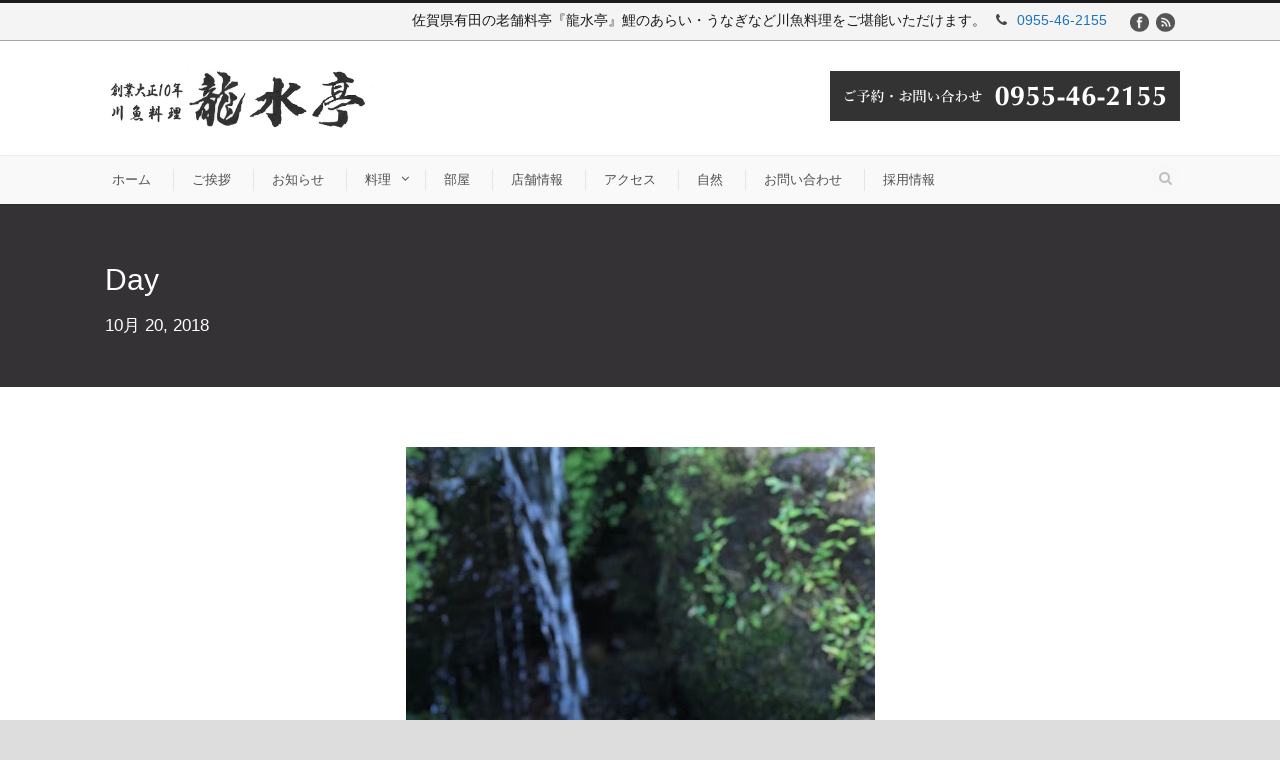

--- FILE ---
content_type: text/html; charset=UTF-8
request_url: https://ryusuitei.jp/date/2018/10/20
body_size: 37061
content:
<!DOCTYPE html>
<!--[if IE 7]><html class="ie ie7 ltie8 ltie9" dir="ltr" lang="ja" prefix="og: https://ogp.me/ns#"><![endif]-->
<!--[if IE 8]><html class="ie ie8 ltie9" dir="ltr" lang="ja" prefix="og: https://ogp.me/ns#"><![endif]-->
<!--[if !(IE 7) | !(IE 8)  ]><!-->
<html dir="ltr" lang="ja" prefix="og: https://ogp.me/ns#">
<!--<![endif]-->

<head>
	<meta charset="UTF-8" />
	<meta name="viewport" content="width=device-width" />
	
	<link rel="pingback" href="https://ryusuitei.jp/wp/xmlrpc.php" />
	
		<style>img:is([sizes="auto" i], [sizes^="auto," i]) { contain-intrinsic-size: 3000px 1500px }</style>
	
		<!-- All in One SEO 4.8.4.1 - aioseo.com -->
		<title>2018年10月20日 | 鯉こく・鯉料理・うなぎ・天然醸造味噌 龍水亭 | 佐賀県有田町</title>
	<meta name="robots" content="noindex, max-image-preview:large" />
	<link rel="canonical" href="https://ryusuitei.jp/date/2018/10/20" />
	<meta name="generator" content="All in One SEO (AIOSEO) 4.8.4.1" />
		<script type="application/ld+json" class="aioseo-schema">
			{"@context":"https:\/\/schema.org","@graph":[{"@type":"BreadcrumbList","@id":"https:\/\/ryusuitei.jp\/date\/2018\/10\/20#breadcrumblist","itemListElement":[{"@type":"ListItem","@id":"https:\/\/ryusuitei.jp#listItem","position":1,"name":"\u30db\u30fc\u30e0","item":"https:\/\/ryusuitei.jp","nextItem":{"@type":"ListItem","@id":"https:\/\/ryusuitei.jp\/date\/2018#listItem","name":2018}},{"@type":"ListItem","@id":"https:\/\/ryusuitei.jp\/date\/2018#listItem","position":2,"name":2018,"item":"https:\/\/ryusuitei.jp\/date\/2018","nextItem":{"@type":"ListItem","@id":"https:\/\/ryusuitei.jp\/date\/2018\/10#listItem","name":"10"},"previousItem":{"@type":"ListItem","@id":"https:\/\/ryusuitei.jp#listItem","name":"\u30db\u30fc\u30e0"}},{"@type":"ListItem","@id":"https:\/\/ryusuitei.jp\/date\/2018\/10#listItem","position":3,"name":"10","item":"https:\/\/ryusuitei.jp\/date\/2018\/10","nextItem":{"@type":"ListItem","@id":"https:\/\/ryusuitei.jp\/date\/2018\/10\/20#listItem","name":"20"},"previousItem":{"@type":"ListItem","@id":"https:\/\/ryusuitei.jp\/date\/2018#listItem","name":2018}},{"@type":"ListItem","@id":"https:\/\/ryusuitei.jp\/date\/2018\/10\/20#listItem","position":4,"name":"20","previousItem":{"@type":"ListItem","@id":"https:\/\/ryusuitei.jp\/date\/2018\/10#listItem","name":"10"}}]},{"@type":"CollectionPage","@id":"https:\/\/ryusuitei.jp\/date\/2018\/10\/20#collectionpage","url":"https:\/\/ryusuitei.jp\/date\/2018\/10\/20","name":"2018\u5e7410\u670820\u65e5 | \u9bc9\u3053\u304f\u30fb\u9bc9\u6599\u7406\u30fb\u3046\u306a\u304e\u30fb\u5929\u7136\u91b8\u9020\u5473\u564c \u9f8d\u6c34\u4ead | \u4f50\u8cc0\u770c\u6709\u7530\u753a","inLanguage":"ja","isPartOf":{"@id":"https:\/\/ryusuitei.jp\/#website"},"breadcrumb":{"@id":"https:\/\/ryusuitei.jp\/date\/2018\/10\/20#breadcrumblist"}},{"@type":"Organization","@id":"https:\/\/ryusuitei.jp\/#organization","name":"\u9bc9\u3053\u304f\u30fb\u9bc9\u6599\u7406\u30fb\u3046\u306a\u304e\u30fb\u5929\u7136\u91b8\u9020\u5473\u564c \u3000\u9f8d\u6c34\u4ead | \u4f50\u8cc0\u770c\u6709\u7530\u753a","description":"\u5ddd\u9b5a\u6599\u7406\u3000\u5929\u7136\u91b8\u9020\u306e\u5473\u564c\u3000","url":"https:\/\/ryusuitei.jp\/"},{"@type":"WebSite","@id":"https:\/\/ryusuitei.jp\/#website","url":"https:\/\/ryusuitei.jp\/","name":"\u9bc9\u3053\u304f\u30fb\u9bc9\u6599\u7406\u30fb\u3046\u306a\u304e\u30fb\u5929\u7136\u91b8\u9020\u5473\u564c \u3000\u9f8d\u6c34\u4ead | \u4f50\u8cc0\u770c\u6709\u7530\u753a","description":"\u5ddd\u9b5a\u6599\u7406\u3000\u5929\u7136\u91b8\u9020\u306e\u5473\u564c\u3000","inLanguage":"ja","publisher":{"@id":"https:\/\/ryusuitei.jp\/#organization"}}]}
		</script>
		<!-- All in One SEO -->

<link rel='dns-prefetch' href='//cdnjs.cloudflare.com' />
<link rel="alternate" type="application/rss+xml" title="鯉こく・鯉料理・うなぎ・天然醸造味噌 　龍水亭 | 佐賀県有田町 &raquo; フィード" href="https://ryusuitei.jp/feed" />
<link rel="alternate" type="application/rss+xml" title="鯉こく・鯉料理・うなぎ・天然醸造味噌 　龍水亭 | 佐賀県有田町 &raquo; コメントフィード" href="https://ryusuitei.jp/comments/feed" />
<script type="text/javascript">
/* <![CDATA[ */
window._wpemojiSettings = {"baseUrl":"https:\/\/s.w.org\/images\/core\/emoji\/16.0.1\/72x72\/","ext":".png","svgUrl":"https:\/\/s.w.org\/images\/core\/emoji\/16.0.1\/svg\/","svgExt":".svg","source":{"concatemoji":"https:\/\/ryusuitei.jp\/wp\/wp-includes\/js\/wp-emoji-release.min.js?ver=6.8.3"}};
/*! This file is auto-generated */
!function(s,n){var o,i,e;function c(e){try{var t={supportTests:e,timestamp:(new Date).valueOf()};sessionStorage.setItem(o,JSON.stringify(t))}catch(e){}}function p(e,t,n){e.clearRect(0,0,e.canvas.width,e.canvas.height),e.fillText(t,0,0);var t=new Uint32Array(e.getImageData(0,0,e.canvas.width,e.canvas.height).data),a=(e.clearRect(0,0,e.canvas.width,e.canvas.height),e.fillText(n,0,0),new Uint32Array(e.getImageData(0,0,e.canvas.width,e.canvas.height).data));return t.every(function(e,t){return e===a[t]})}function u(e,t){e.clearRect(0,0,e.canvas.width,e.canvas.height),e.fillText(t,0,0);for(var n=e.getImageData(16,16,1,1),a=0;a<n.data.length;a++)if(0!==n.data[a])return!1;return!0}function f(e,t,n,a){switch(t){case"flag":return n(e,"\ud83c\udff3\ufe0f\u200d\u26a7\ufe0f","\ud83c\udff3\ufe0f\u200b\u26a7\ufe0f")?!1:!n(e,"\ud83c\udde8\ud83c\uddf6","\ud83c\udde8\u200b\ud83c\uddf6")&&!n(e,"\ud83c\udff4\udb40\udc67\udb40\udc62\udb40\udc65\udb40\udc6e\udb40\udc67\udb40\udc7f","\ud83c\udff4\u200b\udb40\udc67\u200b\udb40\udc62\u200b\udb40\udc65\u200b\udb40\udc6e\u200b\udb40\udc67\u200b\udb40\udc7f");case"emoji":return!a(e,"\ud83e\udedf")}return!1}function g(e,t,n,a){var r="undefined"!=typeof WorkerGlobalScope&&self instanceof WorkerGlobalScope?new OffscreenCanvas(300,150):s.createElement("canvas"),o=r.getContext("2d",{willReadFrequently:!0}),i=(o.textBaseline="top",o.font="600 32px Arial",{});return e.forEach(function(e){i[e]=t(o,e,n,a)}),i}function t(e){var t=s.createElement("script");t.src=e,t.defer=!0,s.head.appendChild(t)}"undefined"!=typeof Promise&&(o="wpEmojiSettingsSupports",i=["flag","emoji"],n.supports={everything:!0,everythingExceptFlag:!0},e=new Promise(function(e){s.addEventListener("DOMContentLoaded",e,{once:!0})}),new Promise(function(t){var n=function(){try{var e=JSON.parse(sessionStorage.getItem(o));if("object"==typeof e&&"number"==typeof e.timestamp&&(new Date).valueOf()<e.timestamp+604800&&"object"==typeof e.supportTests)return e.supportTests}catch(e){}return null}();if(!n){if("undefined"!=typeof Worker&&"undefined"!=typeof OffscreenCanvas&&"undefined"!=typeof URL&&URL.createObjectURL&&"undefined"!=typeof Blob)try{var e="postMessage("+g.toString()+"("+[JSON.stringify(i),f.toString(),p.toString(),u.toString()].join(",")+"));",a=new Blob([e],{type:"text/javascript"}),r=new Worker(URL.createObjectURL(a),{name:"wpTestEmojiSupports"});return void(r.onmessage=function(e){c(n=e.data),r.terminate(),t(n)})}catch(e){}c(n=g(i,f,p,u))}t(n)}).then(function(e){for(var t in e)n.supports[t]=e[t],n.supports.everything=n.supports.everything&&n.supports[t],"flag"!==t&&(n.supports.everythingExceptFlag=n.supports.everythingExceptFlag&&n.supports[t]);n.supports.everythingExceptFlag=n.supports.everythingExceptFlag&&!n.supports.flag,n.DOMReady=!1,n.readyCallback=function(){n.DOMReady=!0}}).then(function(){return e}).then(function(){var e;n.supports.everything||(n.readyCallback(),(e=n.source||{}).concatemoji?t(e.concatemoji):e.wpemoji&&e.twemoji&&(t(e.twemoji),t(e.wpemoji)))}))}((window,document),window._wpemojiSettings);
/* ]]> */
</script>
<style id='wp-emoji-styles-inline-css' type='text/css'>

	img.wp-smiley, img.emoji {
		display: inline !important;
		border: none !important;
		box-shadow: none !important;
		height: 1em !important;
		width: 1em !important;
		margin: 0 0.07em !important;
		vertical-align: -0.1em !important;
		background: none !important;
		padding: 0 !important;
	}
</style>
<link rel='stylesheet' id='wp-block-library-css' href='https://ryusuitei.jp/wp/wp-includes/css/dist/block-library/style.min.css?ver=6.8.3' type='text/css' media='all' />
<style id='classic-theme-styles-inline-css' type='text/css'>
/*! This file is auto-generated */
.wp-block-button__link{color:#fff;background-color:#32373c;border-radius:9999px;box-shadow:none;text-decoration:none;padding:calc(.667em + 2px) calc(1.333em + 2px);font-size:1.125em}.wp-block-file__button{background:#32373c;color:#fff;text-decoration:none}
</style>
<style id='global-styles-inline-css' type='text/css'>
:root{--wp--preset--aspect-ratio--square: 1;--wp--preset--aspect-ratio--4-3: 4/3;--wp--preset--aspect-ratio--3-4: 3/4;--wp--preset--aspect-ratio--3-2: 3/2;--wp--preset--aspect-ratio--2-3: 2/3;--wp--preset--aspect-ratio--16-9: 16/9;--wp--preset--aspect-ratio--9-16: 9/16;--wp--preset--color--black: #000000;--wp--preset--color--cyan-bluish-gray: #abb8c3;--wp--preset--color--white: #ffffff;--wp--preset--color--pale-pink: #f78da7;--wp--preset--color--vivid-red: #cf2e2e;--wp--preset--color--luminous-vivid-orange: #ff6900;--wp--preset--color--luminous-vivid-amber: #fcb900;--wp--preset--color--light-green-cyan: #7bdcb5;--wp--preset--color--vivid-green-cyan: #00d084;--wp--preset--color--pale-cyan-blue: #8ed1fc;--wp--preset--color--vivid-cyan-blue: #0693e3;--wp--preset--color--vivid-purple: #9b51e0;--wp--preset--gradient--vivid-cyan-blue-to-vivid-purple: linear-gradient(135deg,rgba(6,147,227,1) 0%,rgb(155,81,224) 100%);--wp--preset--gradient--light-green-cyan-to-vivid-green-cyan: linear-gradient(135deg,rgb(122,220,180) 0%,rgb(0,208,130) 100%);--wp--preset--gradient--luminous-vivid-amber-to-luminous-vivid-orange: linear-gradient(135deg,rgba(252,185,0,1) 0%,rgba(255,105,0,1) 100%);--wp--preset--gradient--luminous-vivid-orange-to-vivid-red: linear-gradient(135deg,rgba(255,105,0,1) 0%,rgb(207,46,46) 100%);--wp--preset--gradient--very-light-gray-to-cyan-bluish-gray: linear-gradient(135deg,rgb(238,238,238) 0%,rgb(169,184,195) 100%);--wp--preset--gradient--cool-to-warm-spectrum: linear-gradient(135deg,rgb(74,234,220) 0%,rgb(151,120,209) 20%,rgb(207,42,186) 40%,rgb(238,44,130) 60%,rgb(251,105,98) 80%,rgb(254,248,76) 100%);--wp--preset--gradient--blush-light-purple: linear-gradient(135deg,rgb(255,206,236) 0%,rgb(152,150,240) 100%);--wp--preset--gradient--blush-bordeaux: linear-gradient(135deg,rgb(254,205,165) 0%,rgb(254,45,45) 50%,rgb(107,0,62) 100%);--wp--preset--gradient--luminous-dusk: linear-gradient(135deg,rgb(255,203,112) 0%,rgb(199,81,192) 50%,rgb(65,88,208) 100%);--wp--preset--gradient--pale-ocean: linear-gradient(135deg,rgb(255,245,203) 0%,rgb(182,227,212) 50%,rgb(51,167,181) 100%);--wp--preset--gradient--electric-grass: linear-gradient(135deg,rgb(202,248,128) 0%,rgb(113,206,126) 100%);--wp--preset--gradient--midnight: linear-gradient(135deg,rgb(2,3,129) 0%,rgb(40,116,252) 100%);--wp--preset--font-size--small: 13px;--wp--preset--font-size--medium: 20px;--wp--preset--font-size--large: 36px;--wp--preset--font-size--x-large: 42px;--wp--preset--spacing--20: 0.44rem;--wp--preset--spacing--30: 0.67rem;--wp--preset--spacing--40: 1rem;--wp--preset--spacing--50: 1.5rem;--wp--preset--spacing--60: 2.25rem;--wp--preset--spacing--70: 3.38rem;--wp--preset--spacing--80: 5.06rem;--wp--preset--shadow--natural: 6px 6px 9px rgba(0, 0, 0, 0.2);--wp--preset--shadow--deep: 12px 12px 50px rgba(0, 0, 0, 0.4);--wp--preset--shadow--sharp: 6px 6px 0px rgba(0, 0, 0, 0.2);--wp--preset--shadow--outlined: 6px 6px 0px -3px rgba(255, 255, 255, 1), 6px 6px rgba(0, 0, 0, 1);--wp--preset--shadow--crisp: 6px 6px 0px rgba(0, 0, 0, 1);}:where(.is-layout-flex){gap: 0.5em;}:where(.is-layout-grid){gap: 0.5em;}body .is-layout-flex{display: flex;}.is-layout-flex{flex-wrap: wrap;align-items: center;}.is-layout-flex > :is(*, div){margin: 0;}body .is-layout-grid{display: grid;}.is-layout-grid > :is(*, div){margin: 0;}:where(.wp-block-columns.is-layout-flex){gap: 2em;}:where(.wp-block-columns.is-layout-grid){gap: 2em;}:where(.wp-block-post-template.is-layout-flex){gap: 1.25em;}:where(.wp-block-post-template.is-layout-grid){gap: 1.25em;}.has-black-color{color: var(--wp--preset--color--black) !important;}.has-cyan-bluish-gray-color{color: var(--wp--preset--color--cyan-bluish-gray) !important;}.has-white-color{color: var(--wp--preset--color--white) !important;}.has-pale-pink-color{color: var(--wp--preset--color--pale-pink) !important;}.has-vivid-red-color{color: var(--wp--preset--color--vivid-red) !important;}.has-luminous-vivid-orange-color{color: var(--wp--preset--color--luminous-vivid-orange) !important;}.has-luminous-vivid-amber-color{color: var(--wp--preset--color--luminous-vivid-amber) !important;}.has-light-green-cyan-color{color: var(--wp--preset--color--light-green-cyan) !important;}.has-vivid-green-cyan-color{color: var(--wp--preset--color--vivid-green-cyan) !important;}.has-pale-cyan-blue-color{color: var(--wp--preset--color--pale-cyan-blue) !important;}.has-vivid-cyan-blue-color{color: var(--wp--preset--color--vivid-cyan-blue) !important;}.has-vivid-purple-color{color: var(--wp--preset--color--vivid-purple) !important;}.has-black-background-color{background-color: var(--wp--preset--color--black) !important;}.has-cyan-bluish-gray-background-color{background-color: var(--wp--preset--color--cyan-bluish-gray) !important;}.has-white-background-color{background-color: var(--wp--preset--color--white) !important;}.has-pale-pink-background-color{background-color: var(--wp--preset--color--pale-pink) !important;}.has-vivid-red-background-color{background-color: var(--wp--preset--color--vivid-red) !important;}.has-luminous-vivid-orange-background-color{background-color: var(--wp--preset--color--luminous-vivid-orange) !important;}.has-luminous-vivid-amber-background-color{background-color: var(--wp--preset--color--luminous-vivid-amber) !important;}.has-light-green-cyan-background-color{background-color: var(--wp--preset--color--light-green-cyan) !important;}.has-vivid-green-cyan-background-color{background-color: var(--wp--preset--color--vivid-green-cyan) !important;}.has-pale-cyan-blue-background-color{background-color: var(--wp--preset--color--pale-cyan-blue) !important;}.has-vivid-cyan-blue-background-color{background-color: var(--wp--preset--color--vivid-cyan-blue) !important;}.has-vivid-purple-background-color{background-color: var(--wp--preset--color--vivid-purple) !important;}.has-black-border-color{border-color: var(--wp--preset--color--black) !important;}.has-cyan-bluish-gray-border-color{border-color: var(--wp--preset--color--cyan-bluish-gray) !important;}.has-white-border-color{border-color: var(--wp--preset--color--white) !important;}.has-pale-pink-border-color{border-color: var(--wp--preset--color--pale-pink) !important;}.has-vivid-red-border-color{border-color: var(--wp--preset--color--vivid-red) !important;}.has-luminous-vivid-orange-border-color{border-color: var(--wp--preset--color--luminous-vivid-orange) !important;}.has-luminous-vivid-amber-border-color{border-color: var(--wp--preset--color--luminous-vivid-amber) !important;}.has-light-green-cyan-border-color{border-color: var(--wp--preset--color--light-green-cyan) !important;}.has-vivid-green-cyan-border-color{border-color: var(--wp--preset--color--vivid-green-cyan) !important;}.has-pale-cyan-blue-border-color{border-color: var(--wp--preset--color--pale-cyan-blue) !important;}.has-vivid-cyan-blue-border-color{border-color: var(--wp--preset--color--vivid-cyan-blue) !important;}.has-vivid-purple-border-color{border-color: var(--wp--preset--color--vivid-purple) !important;}.has-vivid-cyan-blue-to-vivid-purple-gradient-background{background: var(--wp--preset--gradient--vivid-cyan-blue-to-vivid-purple) !important;}.has-light-green-cyan-to-vivid-green-cyan-gradient-background{background: var(--wp--preset--gradient--light-green-cyan-to-vivid-green-cyan) !important;}.has-luminous-vivid-amber-to-luminous-vivid-orange-gradient-background{background: var(--wp--preset--gradient--luminous-vivid-amber-to-luminous-vivid-orange) !important;}.has-luminous-vivid-orange-to-vivid-red-gradient-background{background: var(--wp--preset--gradient--luminous-vivid-orange-to-vivid-red) !important;}.has-very-light-gray-to-cyan-bluish-gray-gradient-background{background: var(--wp--preset--gradient--very-light-gray-to-cyan-bluish-gray) !important;}.has-cool-to-warm-spectrum-gradient-background{background: var(--wp--preset--gradient--cool-to-warm-spectrum) !important;}.has-blush-light-purple-gradient-background{background: var(--wp--preset--gradient--blush-light-purple) !important;}.has-blush-bordeaux-gradient-background{background: var(--wp--preset--gradient--blush-bordeaux) !important;}.has-luminous-dusk-gradient-background{background: var(--wp--preset--gradient--luminous-dusk) !important;}.has-pale-ocean-gradient-background{background: var(--wp--preset--gradient--pale-ocean) !important;}.has-electric-grass-gradient-background{background: var(--wp--preset--gradient--electric-grass) !important;}.has-midnight-gradient-background{background: var(--wp--preset--gradient--midnight) !important;}.has-small-font-size{font-size: var(--wp--preset--font-size--small) !important;}.has-medium-font-size{font-size: var(--wp--preset--font-size--medium) !important;}.has-large-font-size{font-size: var(--wp--preset--font-size--large) !important;}.has-x-large-font-size{font-size: var(--wp--preset--font-size--x-large) !important;}
:where(.wp-block-post-template.is-layout-flex){gap: 1.25em;}:where(.wp-block-post-template.is-layout-grid){gap: 1.25em;}
:where(.wp-block-columns.is-layout-flex){gap: 2em;}:where(.wp-block-columns.is-layout-grid){gap: 2em;}
:root :where(.wp-block-pullquote){font-size: 1.5em;line-height: 1.6;}
</style>
<link rel='stylesheet' id='contact-form-7-css' href='https://ryusuitei.jp/wp/wp-content/plugins/contact-form-7/includes/css/styles.css?ver=6.1' type='text/css' media='all' />
<link rel='stylesheet' id='style-css' href='https://ryusuitei.jp/wp/wp-content/themes/flawless/style.css?ver=6.8.3' type='text/css' media='all' />
<link rel='stylesheet' id='superfish-css' href='https://ryusuitei.jp/wp/wp-content/themes/flawless/plugins/superfish/css/superfish.css?ver=6.8.3' type='text/css' media='all' />
<link rel='stylesheet' id='dlmenu-css' href='https://ryusuitei.jp/wp/wp-content/themes/flawless/plugins/dl-menu/component.css?ver=6.8.3' type='text/css' media='all' />
<link rel='stylesheet' id='font-awesome-css' href='https://ryusuitei.jp/wp/wp-content/themes/flawless/plugins/font-awesome/css/font-awesome.min.css?ver=6.8.3' type='text/css' media='all' />
<!--[if lt IE 8]>
<link rel='stylesheet' id='font-awesome-ie7-css' href='https://ryusuitei.jp/wp/wp-content/themes/flawless/plugins/font-awesome/css/font-awesome-ie7.min.css?ver=6.8.3' type='text/css' media='all' />
<![endif]-->
<link rel='stylesheet' id='jquery-fancybox-css' href='https://ryusuitei.jp/wp/wp-content/themes/flawless/plugins/fancybox/jquery.fancybox.css?ver=6.8.3' type='text/css' media='all' />
<link rel='stylesheet' id='goodlayers-flexslider-css' href='https://ryusuitei.jp/wp/wp-content/themes/flawless/plugins/flexslider/flexslider.css?ver=6.8.3' type='text/css' media='all' />
<link rel='stylesheet' id='style-responsive-css' href='https://ryusuitei.jp/wp/wp-content/themes/flawless/stylesheet/style-responsive.css?ver=6.8.3' type='text/css' media='all' />
<link rel='stylesheet' id='style-custom-css' href='https://ryusuitei.jp/wp/wp-content/themes/flawless/stylesheet/style-custom.css?ver=6.8.3' type='text/css' media='all' />
<!--n2css--><!--n2js--><script type="text/javascript" src="https://ryusuitei.jp/wp/wp-includes/js/jquery/jquery.min.js?ver=3.7.1" id="jquery-core-js"></script>
<script type="text/javascript" src="https://ryusuitei.jp/wp/wp-includes/js/jquery/jquery-migrate.min.js?ver=3.4.1" id="jquery-migrate-js"></script>
<script type="text/javascript" src="//cdnjs.cloudflare.com/ajax/libs/jquery-easing/1.4.1/jquery.easing.min.js?ver=6.8.3" id="jquery-easing-js"></script>
<link rel="https://api.w.org/" href="https://ryusuitei.jp/wp-json/" /><link rel="EditURI" type="application/rsd+xml" title="RSD" href="https://ryusuitei.jp/wp/xmlrpc.php?rsd" />
<meta name="generator" content="WordPress 6.8.3" />
<link rel="shortcut icon" href="https://ryusuitei.jp/wp/wp-content/uploads/2016/02/favicon.png" type="image/x-icon" /><script>
  (function(i,s,o,g,r,a,m){i['GoogleAnalyticsObject']=r;i[r]=i[r]||function(){
  (i[r].q=i[r].q||[]).push(arguments)},i[r].l=1*new Date();a=s.createElement(o),
  m=s.getElementsByTagName(o)[0];a.async=1;a.src=g;m.parentNode.insertBefore(a,m)
  })(window,document,'script','//www.google-analytics.com/analytics.js','ga');

  ga('create', 'UA-55117737-1', 'auto');
  ga('send', 'pageview');

</script><!-- load the script for older ie version -->
<!--[if lt IE 9]>
<script src="https://ryusuitei.jp/wp/wp-content/themes/flawless/javascript/html5.js" type="text/javascript"></script>
<script src="https://ryusuitei.jp/wp/wp-content/themes/flawless/plugins/easy-pie-chart/excanvas.js" type="text/javascript"></script>
<![endif]-->
</head>

<body class="archive date wp-theme-flawless">
<div class="body-wrapper ">
		<header class="gdlr-header-wrapper gdlr-header-style-2 float-menu">

		<!-- top navigation -->
				<div class="top-navigation-wrapper">
			<div class="top-navigation-container container">
				<div class="top-navigation-left">
					<ul class="gdlr-top-menu sf-menu" id="gdlr-top-navigation" >
											</ul>

				</div>
				<div class="top-navigation-right">
					<div class="top-navigation-right-text">
						佐賀県有田の老舗料亭『龍水亭』鯉のあらい・うなぎなど川魚料理をご堪能いただけます。<div style="margin: 0px 10px; display: inline-block; *display: inline; *zoom:1;">
<i class="gdlr-icon fa icon-phone" style="color: #474747; font-size: 14px; " ></i><a href="tel:0955462155" onclick="ga('send', 'event', 'smartphone', 'phone-number-tap', 'main');">0955-46-2155</a></div>
					</div>
					<div class="top-social-wrapper">
						<div class="social-icon">
<a href="https://www.facebook.com/ryusuitei/" target="_blank" >
<img width="32" height="32" src="https://ryusuitei.jp/wp/wp-content/themes/flawless/images/dark/social-icon/facebook.png" alt="Facebook" />
</a>
</div>
<div class="social-icon">
<a href="/feed" target="_blank" >
<img width="32" height="32" src="https://ryusuitei.jp/wp/wp-content/themes/flawless/images/dark/social-icon/rss.png" alt="Rss" />
</a>
</div>
					</div>
				</div>
				<div class="clear"></div>
			</div>
		</div>
				
		<div class="gdlr-header-substitute">
			<div class="gdlr-header-inner">
				<div class="gdlr-header-container container">
					<!-- logo -->
					<div class="gdlr-logo">
												<a href="https://ryusuitei.jp" >
							<img src="https://ryusuitei.jp/wp/wp-content/uploads/2015/11/IMG-3.jpg" alt="龍水亭" width="844" height="197" />						
						</a>
											</div>

					<div class="gdlr-logo-right-text"><p><a href="tel:0955462155"><img class="aligncenter wp-image-129" src="https://ryusuitei.jp/wp/wp-content/uploads/2015/11/contact.gif" alt="龍水亭　電話番号" width="350" height="50" /></a></p>
</div><div class="gdlr-responsive-navigation dl-menuwrapper" id="gdlr-responsive-navigation" ><button class="dl-trigger">Open Menu</button><ul id="menu-main" class="dl-menu gdlr-main-mobile-menu"><li id="menu-item-17" class="menu-item menu-item-type-post_type menu-item-object-page menu-item-home menu-item-17"><a href="https://ryusuitei.jp/">ホーム</a></li>
<li id="menu-item-22" class="menu-item menu-item-type-custom menu-item-object-custom menu-item-22"><a href="/#a1">ご挨拶</a></li>
<li id="menu-item-23" class="menu-item menu-item-type-custom menu-item-object-custom menu-item-23"><a href="/#a2">お知らせ</a></li>
<li id="menu-item-24" class="menu-item menu-item-type-custom menu-item-object-custom menu-item-has-children menu-item-24"><a href="/#a5">料理</a>
<ul class="dl-submenu">
	<li id="menu-item-18" class="menu-item menu-item-type-post_type menu-item-object-page menu-item-18"><a href="https://ryusuitei.jp/course">コース料理</a></li>
	<li id="menu-item-19" class="menu-item menu-item-type-post_type menu-item-object-page menu-item-19"><a href="https://ryusuitei.jp/set">定食料理</a></li>
	<li id="menu-item-20" class="menu-item menu-item-type-post_type menu-item-object-page menu-item-20"><a href="https://ryusuitei.jp/tugani">つがに料理</a></li>
	<li id="menu-item-21" class="menu-item menu-item-type-post_type menu-item-object-page menu-item-21"><a href="https://ryusuitei.jp/nabe">鍋料理</a></li>
</ul>
</li>
<li id="menu-item-25" class="menu-item menu-item-type-custom menu-item-object-custom menu-item-25"><a href="/#a6">部屋</a></li>
<li id="menu-item-28" class="menu-item menu-item-type-custom menu-item-object-custom menu-item-28"><a href="/#a3">店舗情報</a></li>
<li id="menu-item-27" class="menu-item menu-item-type-custom menu-item-object-custom menu-item-27"><a href="/#a4">アクセス</a></li>
<li id="menu-item-26" class="menu-item menu-item-type-custom menu-item-object-custom menu-item-26"><a href="/#a7">自然</a></li>
<li id="menu-item-30" class="menu-item menu-item-type-custom menu-item-object-custom menu-item-30"><a href="/#a8">お問い合わせ</a></li>
<li id="menu-item-71" class="menu-item menu-item-type-custom menu-item-object-custom menu-item-71"><a href="/#a9">採用情報</a></li>
</ul></div>					
					<div class="clear"></div>
				</div>
			</div>
		</div>
		
		<div class="gdlr-navigation-substitute"><div class="gdlr-navigation-wrapper gdlr-style-2"><div class="gdlr-navigation-container container"><div class="gdlr-navigation-slide-bar"></div><nav class="gdlr-navigation" id="gdlr-main-navigation" role="navigation"><ul id="menu-main-1" class="sf-menu gdlr-main-menu"><li  class="menu-item menu-item-type-post_type menu-item-object-page menu-item-home menu-item-17menu-item menu-item-type-post_type menu-item-object-page menu-item-home menu-item-17 gdlr-normal-menu"><a href="https://ryusuitei.jp/">ホーム</a></li>
<li  class="menu-item menu-item-type-custom menu-item-object-custom menu-item-22menu-item menu-item-type-custom menu-item-object-custom menu-item-22 gdlr-normal-menu"><a href="/#a1">ご挨拶</a></li>
<li  class="menu-item menu-item-type-custom menu-item-object-custom menu-item-23menu-item menu-item-type-custom menu-item-object-custom menu-item-23 gdlr-normal-menu"><a href="/#a2">お知らせ</a></li>
<li  class="menu-item menu-item-type-custom menu-item-object-custom menu-item-has-children menu-item-24menu-item menu-item-type-custom menu-item-object-custom menu-item-has-children menu-item-24 gdlr-normal-menu"><a href="/#a5">料理</a>
<ul class="sub-menu">
	<li  class="menu-item menu-item-type-post_type menu-item-object-page menu-item-18"><a href="https://ryusuitei.jp/course">コース料理</a></li>
	<li  class="menu-item menu-item-type-post_type menu-item-object-page menu-item-19"><a href="https://ryusuitei.jp/set">定食料理</a></li>
	<li  class="menu-item menu-item-type-post_type menu-item-object-page menu-item-20"><a href="https://ryusuitei.jp/tugani">つがに料理</a></li>
	<li  class="menu-item menu-item-type-post_type menu-item-object-page menu-item-21"><a href="https://ryusuitei.jp/nabe">鍋料理</a></li>
</ul>
</li>
<li  class="menu-item menu-item-type-custom menu-item-object-custom menu-item-25menu-item menu-item-type-custom menu-item-object-custom menu-item-25 gdlr-normal-menu"><a href="/#a6">部屋</a></li>
<li  class="menu-item menu-item-type-custom menu-item-object-custom menu-item-28menu-item menu-item-type-custom menu-item-object-custom menu-item-28 gdlr-normal-menu"><a href="/#a3">店舗情報</a></li>
<li  class="menu-item menu-item-type-custom menu-item-object-custom menu-item-27menu-item menu-item-type-custom menu-item-object-custom menu-item-27 gdlr-normal-menu"><a href="/#a4">アクセス</a></li>
<li  class="menu-item menu-item-type-custom menu-item-object-custom menu-item-26menu-item menu-item-type-custom menu-item-object-custom menu-item-26 gdlr-normal-menu"><a href="/#a7">自然</a></li>
<li  class="menu-item menu-item-type-custom menu-item-object-custom menu-item-30menu-item menu-item-type-custom menu-item-object-custom menu-item-30 gdlr-normal-menu"><a href="/#a8">お問い合わせ</a></li>
<li  class="menu-item menu-item-type-custom menu-item-object-custom menu-item-71menu-item menu-item-type-custom menu-item-object-custom menu-item-71 gdlr-normal-menu"><a href="/#a9">採用情報</a></li>
</ul><div class="gdlr-nav-search-form-button" id="gdlr-nav-search-form-button"><i class="fa icon-search"></i></div></nav><div class="clear"></div></div></div></div>		<div class="clear"></div>
				<div class="gdlr-nav-search-form" id="gdlr-nav-search-form">
			<div class="gdlr-nav-search-container container"> 
			<form method="get" action="https://ryusuitei.jp">
				<i class="icon-search"></i>
				<input type="submit" id="searchsubmit" class="style-2" value="">
				<div class="search-text" id="search-text">
					<input type="text" value="" name="s" id="s" autocomplete="off" data-default="Type keywords..." >
				</div>
				<div class="clear"></div>
			</form>
			</div>
		</div>	
		
			<div class="gdlr-page-title-wrapper"  >
			<div class="gdlr-page-title-container container" >
				<span class="gdlr-page-title">Day</span>
								<h1 class="gdlr-page-caption">10月 20, 2018</h1>
							</div>	
		</div>		
		<!-- is search -->	</header>
		<div class="content-wrapper"><div class="gdlr-content">

		<div class="with-sidebar-wrapper">
		<div class="with-sidebar-container container">
			<div class="with-sidebar-left twelve columns">
				<div class="with-sidebar-content twelve gdlr-item-start-content columns">
					<div class="blog-item-holder"><div class="gdlr-item gdlr-blog-full"><div class="gdlr-ux gdlr-blog-full-ux">
<article id="post-830" class="post-830 post type-post status-publish format-standard has-post-thumbnail hentry category-news">
	<div class="gdlr-standard-style">
		<header class="post-header">
					<div class="gdlr-blog-thumbnail">
			<a href="https://ryusuitei.jp/news/830.html"> <img src="https://ryusuitei.jp/wp/wp-content/uploads/2018/10/IMG_8193.jpg" alt="" width="469" height="626" /></a>		</div>
		
			
			<div class="gdlr-blog-info gdlr-info"><div class="blog-info blog-date"><i class="icon-time"></i><a href="https://ryusuitei.jp/date/2018/10/20">2018年10月20日</a></div><div class="clear"></div></div>
							<h3 class="gdlr-blog-title"><a href="https://ryusuitei.jp/news/830.html">佐賀県産唐辛子</a></h3>
				
			<div class="clear"></div>
		</header><!-- entry-header -->

		<div class="gdlr-blog-content">今年も、ゆずの収穫時期にあわせ「ゆず胡椒」を手作りします。 ゆず胡椒に使う赤唐辛子は、佐賀県産唐辛子です。 普通の唐辛子の二倍ほどの大きさの唐辛子で、辛さの中に甘さがあるのが特徴です。 契約農家さんに依頼して作ってもらっ... <a href="https://ryusuitei.jp/news/830.html" class="excerpt-read-more">Read More</a></div>		
			</div>
</article><!-- #post --></div></div><div class="clear"></div></div>				</div>
				
				<div class="clear"></div>
			</div>
			
			<div class="clear"></div>
		</div>				
	</div>				

</div><!-- gdlr-content -->
		<div class="clear" ></div>
	</div><!-- content wrapper -->

		
	<footer class="footer-wrapper" >
				<div class="footer-container container">
										<div class="footer-column three columns" id="footer-widget-1" >
									</div>
										<div class="footer-column three columns" id="footer-widget-2" >
									</div>
										<div class="footer-column three columns" id="footer-widget-3" >
									</div>
										<div class="footer-column three columns" id="footer-widget-4" >
									</div>
									<div class="clear"></div>
		</div>
				
				<div class="copyright-wrapper">
			<div class="copyright-container container">
				<div class="copyright-left">
									</div>
				<div class="copyright-right">
					Copyright 佐賀県有田の川魚料理 龍水亭. All Rights Reserved.				</div>
				<div class="clear"></div>
			</div>
		</div>
			</footer>
	</div> <!-- body-wrapper -->
<script type="speculationrules">
{"prefetch":[{"source":"document","where":{"and":[{"href_matches":"\/*"},{"not":{"href_matches":["\/wp\/wp-*.php","\/wp\/wp-admin\/*","\/wp\/wp-content\/uploads\/*","\/wp\/wp-content\/*","\/wp\/wp-content\/plugins\/*","\/wp\/wp-content\/themes\/flawless\/*","\/*\\?(.+)"]}},{"not":{"selector_matches":"a[rel~=\"nofollow\"]"}},{"not":{"selector_matches":".no-prefetch, .no-prefetch a"}}]},"eagerness":"conservative"}]}
</script>
<script type="text/javascript"></script><script type="text/javascript" src="https://ryusuitei.jp/wp/wp-includes/js/dist/hooks.min.js?ver=4d63a3d491d11ffd8ac6" id="wp-hooks-js"></script>
<script type="text/javascript" src="https://ryusuitei.jp/wp/wp-includes/js/dist/i18n.min.js?ver=5e580eb46a90c2b997e6" id="wp-i18n-js"></script>
<script type="text/javascript" id="wp-i18n-js-after">
/* <![CDATA[ */
wp.i18n.setLocaleData( { 'text direction\u0004ltr': [ 'ltr' ] } );
/* ]]> */
</script>
<script type="text/javascript" src="https://ryusuitei.jp/wp/wp-content/plugins/contact-form-7/includes/swv/js/index.js?ver=6.1" id="swv-js"></script>
<script type="text/javascript" id="contact-form-7-js-translations">
/* <![CDATA[ */
( function( domain, translations ) {
	var localeData = translations.locale_data[ domain ] || translations.locale_data.messages;
	localeData[""].domain = domain;
	wp.i18n.setLocaleData( localeData, domain );
} )( "contact-form-7", {"translation-revision-date":"2025-06-27 09:47:49+0000","generator":"GlotPress\/4.0.1","domain":"messages","locale_data":{"messages":{"":{"domain":"messages","plural-forms":"nplurals=1; plural=0;","lang":"ja_JP"},"This contact form is placed in the wrong place.":["\u3053\u306e\u30b3\u30f3\u30bf\u30af\u30c8\u30d5\u30a9\u30fc\u30e0\u306f\u9593\u9055\u3063\u305f\u4f4d\u7f6e\u306b\u7f6e\u304b\u308c\u3066\u3044\u307e\u3059\u3002"],"Error:":["\u30a8\u30e9\u30fc:"]}},"comment":{"reference":"includes\/js\/index.js"}} );
/* ]]> */
</script>
<script type="text/javascript" id="contact-form-7-js-before">
/* <![CDATA[ */
var wpcf7 = {
    "api": {
        "root": "https:\/\/ryusuitei.jp\/wp-json\/",
        "namespace": "contact-form-7\/v1"
    }
};
/* ]]> */
</script>
<script type="text/javascript" src="https://ryusuitei.jp/wp/wp-content/plugins/contact-form-7/includes/js/index.js?ver=6.1" id="contact-form-7-js"></script>
<script type="text/javascript" src="https://ryusuitei.jp/wp/wp-content/themes/flawless/plugins/superfish/js/superfish.js?ver=1.0" id="superfish-js"></script>
<script type="text/javascript" src="https://ryusuitei.jp/wp/wp-includes/js/hoverIntent.min.js?ver=1.10.2" id="hoverIntent-js"></script>
<script type="text/javascript" src="https://ryusuitei.jp/wp/wp-content/themes/flawless/plugins/dl-menu/modernizr.custom.js?ver=1.0" id="modernizr-js"></script>
<script type="text/javascript" src="https://ryusuitei.jp/wp/wp-content/themes/flawless/plugins/dl-menu/jquery.dlmenu.js?ver=1.0" id="dlmenu-js"></script>
<script type="text/javascript" src="https://ryusuitei.jp/wp/wp-content/themes/flawless/plugins/fancybox/jquery.fancybox.pack.js?ver=1.0" id="jquery-fancybox-js"></script>
<script type="text/javascript" src="https://ryusuitei.jp/wp/wp-content/themes/flawless/plugins/fancybox/helpers/jquery.fancybox-media.js?ver=1.0" id="jquery-fancybox-media-js"></script>
<script type="text/javascript" src="https://ryusuitei.jp/wp/wp-content/themes/flawless/plugins/fancybox/helpers/jquery.fancybox-thumbs.js?ver=1.0" id="jquery-fancybox-thumbs-js"></script>
<script type="text/javascript" src="https://ryusuitei.jp/wp/wp-content/themes/flawless/plugins/flexslider/jquery.flexslider.js?ver=1.0" id="goodlayers-flexslider-js"></script>
<script type="text/javascript" src="https://ryusuitei.jp/wp/wp-content/themes/flawless/javascript/gdlr-script.js?ver=1.0" id="gdlr-script-js"></script>
			<script type="text/javascript">
				jQuery.noConflict();
				(function( $ ) {
					$(function() {
						// More code using $ as alias to jQuery
						$("area[href*=\\#],a[href*=\\#]:not([href=\\#]):not([href^='\\#tab']):not([href^='\\#quicktab']):not([href^='\\#pane'])").click(function() {
							if (location.pathname.replace(/^\//,'') == this.pathname.replace(/^\//,'') && location.hostname == this.hostname) {
								var target = $(this.hash);
								target = target.length ? target : $('[name=' + this.hash.slice(1) +']');
								if (target.length) {
								$('html,body').animate({
								scrollTop: target.offset().top - 20  
								},900 ,'easeInOutQuint');
								return false;
								}
							}
						});
					});
				})(jQuery);	
			</script>				
				</body>
</html>

--- FILE ---
content_type: text/plain
request_url: https://www.google-analytics.com/j/collect?v=1&_v=j102&a=2036211022&t=pageview&_s=1&dl=https%3A%2F%2Fryusuitei.jp%2Fdate%2F2018%2F10%2F20&ul=en-us%40posix&dt=2018%E5%B9%B410%E6%9C%8820%E6%97%A5%20%7C%20%E9%AF%89%E3%81%93%E3%81%8F%E3%83%BB%E9%AF%89%E6%96%99%E7%90%86%E3%83%BB%E3%81%86%E3%81%AA%E3%81%8E%E3%83%BB%E5%A4%A9%E7%84%B6%E9%86%B8%E9%80%A0%E5%91%B3%E5%99%8C%20%E9%BE%8D%E6%B0%B4%E4%BA%AD%20%7C%20%E4%BD%90%E8%B3%80%E7%9C%8C%E6%9C%89%E7%94%B0%E7%94%BA&sr=1280x720&vp=1280x720&_u=IEBAAEABAAAAACAAI~&jid=781866547&gjid=828148429&cid=414864875.1768974791&tid=UA-55117737-1&_gid=1186686535.1768974791&_r=1&_slc=1&z=726646424
body_size: -449
content:
2,cG-MZEZKYPB4N